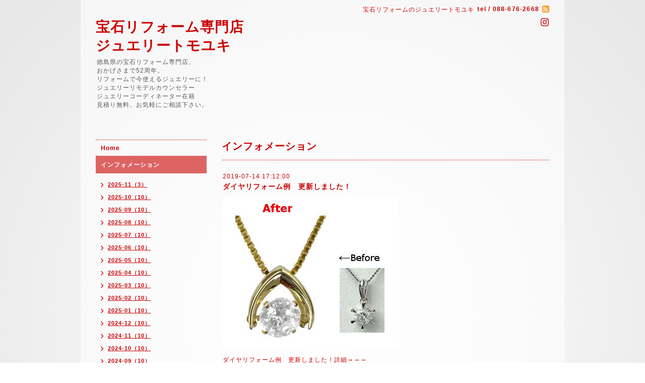

--- FILE ---
content_type: text/html; charset=utf-8
request_url: https://jewelry-tomoyuki.com/info/2690494
body_size: 3005
content:
<!DOCTYPE html PUBLIC "-//W3C//DTD XHTML 1.0 Transitional//EN" "http://www.w3.org/TR/xhtml1/DTD/xhtml1-transitional.dtd">
<html xmlns="http://www.w3.org/1999/xhtml" xml:lang="ja" lang="ja">
<head>
<!-- Beauty: ver.202006100000 -->
<meta http-equiv="content-type" content="text/html; charset=utf-8" />
<title>ダイヤリフォーム例　更新しました！ - 宝石リフォーム専門店 
ジュエリートモユキ</title>
<meta name="viewport" content="width=device-width, initial-scale=1, maximum-scale=1, user-scalable=yes" />
<meta name="keywords" content="徳島,ジュエリートモユキ,時計,宝石,ジュエリー,リフォーム,修理,田宮" />
<meta name="description" content="ダイヤリフォーム例　更新しました！詳細→→→" />
<meta property="og:title" content="ダイヤリフォーム例　更新しました！" />
<meta property="og:image" content="https://cdn.goope.jp/41652/190714171317-5d2ae41dcd510.jpg" />
<meta property="og:site_name" content="宝石リフォーム専門店 
ジュエリートモユキ" />
<meta http-equiv="content-style-type" content="text/css" />
<meta http-equiv="content-script-type" content="text/javascript" />

<link rel="alternate" type="application/rss+xml" title="宝石リフォーム専門店 
ジュエリートモユキ / RSS" href="/feed.rss" />
<style type="text/css" media="all">@import "/style.css?880409-1711626589";</style>
<script type="text/javascript" src="/assets/jquery/jquery-3.5.1.min.js"></script>
<script type="text/javascript" src="/js/tooltip.js"></script>
<script type="text/javascript" src="/assets/responsiveslides/responsiveslides-1.55.min.js"></script>
<script type="text/javascript" src="/assets/colorbox/jquery.colorbox-1.6.4.min.js"></script>
<script src="/js/theme_beauty/init.js"></script>
    <script>
      $(document).ready(function(){
      $("#main").find(".thickbox").colorbox({rel:'thickbox',maxWidth: '98%'});
      });
    </script>

</head>

<body id="info">
<div id="wrapper">
<div id="wrapper_inner">

<!-- ヘッダー部分ここから // -->
<div id="header">
<div id="header_inner">


    <div class="shop_title">
        <div class="shop_name shop_name_sp">宝石リフォームのジュエリートモユキ</div>
        <div class="shop_rss shop_rss_sp"><a href="/feed.rss"><img src="/img/icon/rss2.png" /></a></div>
        <div class="shop_tel shop_tel_sp">tel&nbsp;/&nbsp;088-676-2668</div>

        <div class="header_social_wrap">
          

          

          
          <a href="https://www.instagram.com/jewelry_tomoyuki/" target="_blank">
            <span class="icon-instagram"></span>
          </a>
          
       </div>
    </div>


  <div class="site_title">
    <h1 class="site_logo">
      <a class="shop_sitename" href="https://jewelry-tomoyuki.com">宝石リフォーム専門店 <br />
ジュエリートモユキ</a>
    </h1>
    <div class="site_description site_description_smartphone">徳島県の宝石リフォーム専門店。<br />
おかげさまで52周年。<br />
リフォームで今使えるジュエリーに！<br />
ジュエリーリモデルカウンセラー<br />
ジュエリーコーディネーター在籍<br />
見積り無料。お気軽にご相談下さい。</div>
  </div>


</div>
</div>
<!-- // ヘッダー部分ここまで -->


<div id="contents">
<div id="contents_inner">


  <!-- メイン部分ここから -->
  <div id="main">
  <div id="main_inner">

    


    
    <!----------------------------------------------

      ページ：インフォメーション

    ---------------------------------------------->
    <h2 class="page_title">インフォメーション</h2>
    <div class="info_area">
    <div class="autopagerize_page_element">

      
      <div class="info">
        <div class="info_date">
          2019-07-14 17:12:00
        </div>
        <div class="info_title">
          <a href="/info/2690494">ダイヤリフォーム例　更新しました！</a>
        </div>
        <div class="info_photo">
          <a href='//cdn.goope.jp/41652/190714171317-5d2ae41dcd510.jpg' class='thickbox'><img src='//cdn.goope.jp/41652/190714171317-5d2ae41dcd510_l.jpg' alt='ダイヤリフォーム.jpg'/></a>
        </div>
        <div class="info_body">
          <a href="https://jewelry-tomoyuki.com/photo/album/610898" target="_blank">ダイヤリフォーム例　更新しました！詳細→→→</a>
        </div>
      </div>
      

    </div>
    </div>
    


    


    


    


    


    


    

    

    


    


  </div>
  </div>
  <!-- // メイン部分ここまで -->

</div>
</div>
<!-- // contents -->


<!-- ナビゲーション部分ここから // -->
<div id="navi">
<div id="navi_inner">
  <ul>
    
    <li><a href="/"  class="navi_top">Home</a></li>
    
    <li><a href="/info"  class="navi_info active">インフォメーション</a><ul class="sub_navi">
<li><a href='/info/2025-11'>2025-11（3）</a></li>
<li><a href='/info/2025-10'>2025-10（10）</a></li>
<li><a href='/info/2025-09'>2025-09（10）</a></li>
<li><a href='/info/2025-08'>2025-08（10）</a></li>
<li><a href='/info/2025-07'>2025-07（10）</a></li>
<li><a href='/info/2025-06'>2025-06（10）</a></li>
<li><a href='/info/2025-05'>2025-05（10）</a></li>
<li><a href='/info/2025-04'>2025-04（10）</a></li>
<li><a href='/info/2025-03'>2025-03（10）</a></li>
<li><a href='/info/2025-02'>2025-02（10）</a></li>
<li><a href='/info/2025-01'>2025-01（10）</a></li>
<li><a href='/info/2024-12'>2024-12（10）</a></li>
<li><a href='/info/2024-11'>2024-11（10）</a></li>
<li><a href='/info/2024-10'>2024-10（10）</a></li>
<li><a href='/info/2024-09'>2024-09（10）</a></li>
<li><a href='/info/2024-08'>2024-08（10）</a></li>
<li><a href='/info/2024-07'>2024-07（10）</a></li>
<li><a href='/info/2024-06'>2024-06（10）</a></li>
<li><a href='/info/2024-05'>2024-05（10）</a></li>
<li><a href='/info/2024-04'>2024-04（10）</a></li>
<li><a href='/info/2024-03'>2024-03（10）</a></li>
<li><a href='/info/2024-02'>2024-02（10）</a></li>
<li><a href='/info/2024-01'>2024-01（10）</a></li>
<li><a href='/info/2023-12'>2023-12（10）</a></li>
<li><a href='/info/2023-11'>2023-11（10）</a></li>
<li><a href='/info/2023-10'>2023-10（10）</a></li>
<li><a href='/info/2023-09'>2023-09（10）</a></li>
<li><a href='/info/2023-08'>2023-08（10）</a></li>
<li><a href='/info/2023-07'>2023-07（10）</a></li>
<li><a href='/info/2023-06'>2023-06（10）</a></li>
<li><a href='/info/2023-05'>2023-05（10）</a></li>
<li><a href='/info/2023-04'>2023-04（10）</a></li>
<li><a href='/info/2023-03'>2023-03（10）</a></li>
<li><a href='/info/2023-02'>2023-02（10）</a></li>
<li><a href='/info/2023-01'>2023-01（10）</a></li>
<li><a href='/info/2022-12'>2022-12（9）</a></li>
<li><a href='/info/2022-11'>2022-11（9）</a></li>
<li><a href='/info/2022-10'>2022-10（9）</a></li>
<li><a href='/info/2022-09'>2022-09（9）</a></li>
<li><a href='/info/2022-08'>2022-08（9）</a></li>
<li><a href='/info/2022-07'>2022-07（9）</a></li>
<li><a href='/info/2022-06'>2022-06（9）</a></li>
<li><a href='/info/2022-05'>2022-05（9）</a></li>
<li><a href='/info/2022-04'>2022-04（9）</a></li>
<li><a href='/info/2022-03'>2022-03（9）</a></li>
<li><a href='/info/2022-02'>2022-02（9）</a></li>
<li><a href='/info/2022-01'>2022-01（9）</a></li>
<li><a href='/info/2021-12'>2021-12（8）</a></li>
<li><a href='/info/2021-11'>2021-11（7）</a></li>
<li><a href='/info/2021-10'>2021-10（8）</a></li>
<li><a href='/info/2021-09'>2021-09（7）</a></li>
<li><a href='/info/2021-08'>2021-08（8）</a></li>
<li><a href='/info/2021-07'>2021-07（7）</a></li>
<li><a href='/info/2021-06'>2021-06（8）</a></li>
<li><a href='/info/2021-05'>2021-05（7）</a></li>
<li><a href='/info/2021-04'>2021-04（7）</a></li>
<li><a href='/info/2021-03'>2021-03（8）</a></li>
<li><a href='/info/2021-02'>2021-02（7）</a></li>
<li><a href='/info/2021-01'>2021-01（7）</a></li>
<li><a href='/info/2020-12'>2020-12（6）</a></li>
<li><a href='/info/2020-11'>2020-11（4）</a></li>
<li><a href='/info/2020-10'>2020-10（5）</a></li>
<li><a href='/info/2020-09'>2020-09（4）</a></li>
<li><a href='/info/2020-08'>2020-08（5）</a></li>
<li><a href='/info/2020-07'>2020-07（5）</a></li>
<li><a href='/info/2020-06'>2020-06（4）</a></li>
<li><a href='/info/2020-05'>2020-05（6）</a></li>
<li><a href='/info/2020-04'>2020-04（4）</a></li>
<li><a href='/info/2020-03'>2020-03（4）</a></li>
<li><a href='/info/2020-02'>2020-02（6）</a></li>
<li><a href='/info/2020-01'>2020-01（4）</a></li>
<li><a href='/info/2019-12'>2019-12（1）</a></li>
<li><a href='/info/2019-11'>2019-11（1）</a></li>
<li><a href='/info/2019-10'>2019-10（2）</a></li>
<li><a href='/info/2019-09'>2019-09（6）</a></li>
<li><a href='/info/2019-08'>2019-08（5）</a></li>
<li><a href='/info/2019-07'>2019-07（5）</a></li>
<li><a href='/info/2019-04'>2019-04（3）</a></li>
<li><a href='/info/2019-03'>2019-03（1）</a></li>
<li><a href='/info/2019-01'>2019-01（1）</a></li>
<li><a href='/info/2018-12'>2018-12（1）</a></li>
<li><a href='/info/2018-03'>2018-03（1）</a></li>
<li><a href='/info/2018-01'>2018-01（1）</a></li>
<li><a href='/info/2017-12'>2017-12（1）</a></li>
<li><a href='/info/2017-08'>2017-08（1）</a></li>
<li><a href='/info/2017-04'>2017-04（1）</a></li>
<li><a href='/info/2017-03'>2017-03（2）</a></li>
<li><a href='/info/2017-02'>2017-02（1）</a></li>
<li><a href='/info/2016-12'>2016-12（1）</a></li>
</ul>
</li>
    
    <li><a href="/photo"  class="navi_photo">事例紹介</a></li>
    
    <li><a href="/menu"  class="navi_menu">価格の目安</a></li>
    
    <li><a href="/free/question"  class="navi_free free_435578">リフォームに関してよくある質問（Q＆A）</a></li>
    
    <li><a href="/about"  class="navi_about">住所</a></li>
    
    <li><a href="/contact"  class="navi_contact">お問い合わせ</a></li>
    
    <li><a href="https://store.shopping.yahoo.co.jp/starmart/"  class="navi_links links_41109">姉妹店 スターマート ヤフー店</a></li>
    
    <li><a href="https://www.rakuten.ne.jp/gold/star-mart/"  class="navi_links links_41110">姉妹店 スターマート 楽天店</a></li>
    
    <li><a href="https://www.instagram.com/jewelry_tomoyuki/"  class="navi_links links_41612">公式インスタグラム</a></li>
    
  </ul>
  <br class="clear" />
</div>
<!-- ナビゲーションパーツここから // -->

<!-- // ナビゲーションパーツここまで -->
</div>
<!-- // ナビゲーション部分ここまで -->


<!-- サイドバー部分ここから // -->
<div id="sidebar">
<div id="sidebar_inner">


  <div class="today_area today_area_smartphone">
    <div class="today_title">2025.11.14 Friday</div>
    
  </div>


  <div class="counter_area counter_area_smartphone">
    <div class="counter_title">カウンター</div>
    <div class="counter_today">
      Today&nbsp;<span class="num">486</span>
    </div>
    <div class="counter_yesterday">
      Yesterday&nbsp;<span class="num">566</span>
    </div>
    <div class="counter_total">
      Total&nbsp;<span class="num">627038</span>
    </div>
  </div>

  <div class="qr_area qr_area_smartphone">
    <div class="qr_title">携帯サイト</div>
    <div class="qr_img"><img src="//r.goope.jp/qr/tomoyuki"width="100" height="100" /></div>
  </div>

  

</div>
</div>
<!-- // サイドバー部分ここまで -->


<!-- フッター部分ここから // -->
<div id="footer">
<div id="footer_inner">

 <div class="shop_title_footer clearfix">
      <div class="shop_info_footer">
        <div class="shop_rss shop_rss_footer"><a href="/feed.rss"><img src="/img/icon/rss2.png" /></a></div>
        <div class="shop_name shop_name_footer">宝石リフォームのジュエリートモユキ&nbsp; </div>
      </div>
      <div class="shop_tel shop_tel_footer">088-676-2668</div>
  </div>

  <div class="copyright copyright_smartphone">&copy;2025 <a href="https://jewelry-tomoyuki.com">宝石リフォームのジュエリートモユキ</a>. All Rights Reserved.</div>

  <div class="powered powered_smartphone">Powered by <a href="https://goope.jp/">グーペ</a> / <a href="https://admin.goope.jp/">Admin</a></div>
  <br class="clear" />

</div>
</div>
<!-- // フッター部分ここまで -->

</div>
</div>

</body>
</html>
